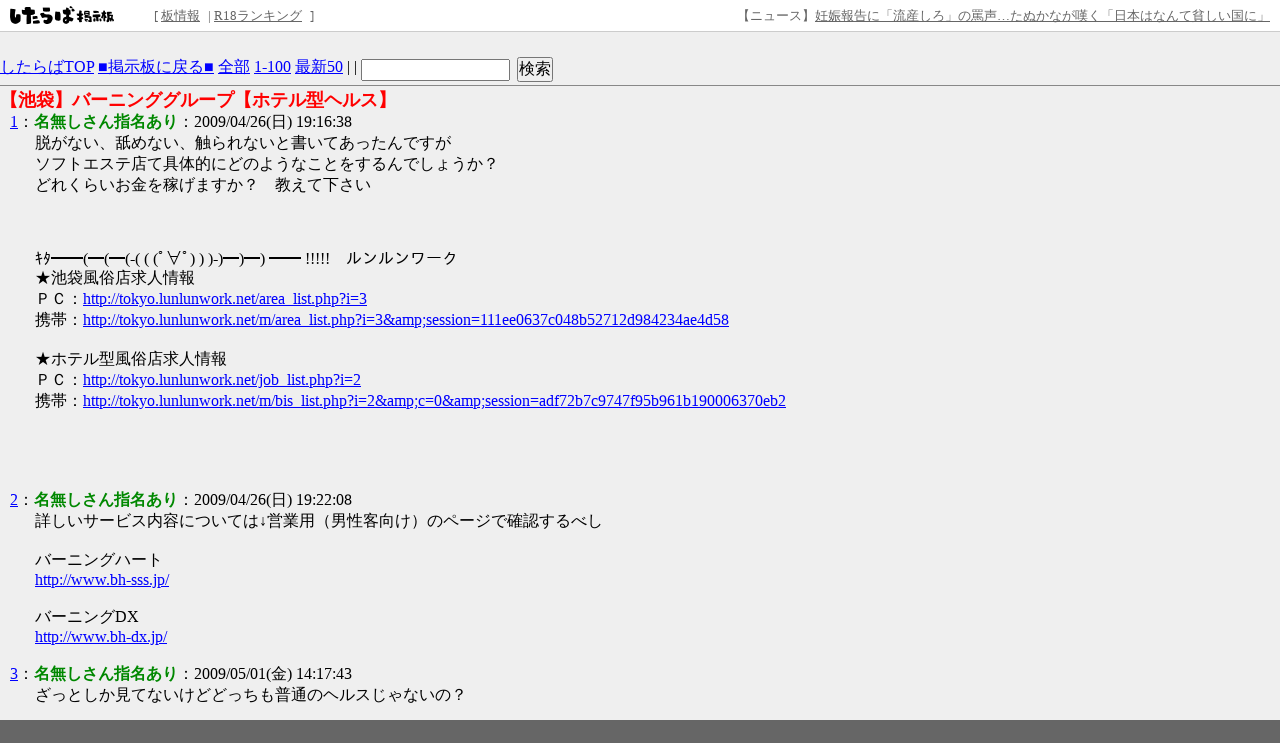

--- FILE ---
content_type: text/html; charset=EUC-JP
request_url: https://jbbs.shitaraba.net/bbs/read.cgi/sports/35987/1240740998/l50
body_size: 47387
content:
<!DOCTYPE html>

<html lang="ja">
  <head>
    <meta charset="EUC-JP">
    <meta property="og:title" content="【池袋】バーニンググループ【ホテル型ヘルス】 - またーり池袋￥風俗求人情報掲示板 - したらば掲示板">
    <meta property="og:description" content="2ちゃんねる型“無料”レンタル掲示板なら「したらば掲示板」。カスタマイズしやすく多機能な、無料のBBSです。">
    <meta property="og:url" content="https://jbbs.shitaraba.net/bbs/read.cgi/sports/35987/1240740998/">
    <meta property="og:type" content="website">
    <meta property="og:site_name" content="したらば掲示板">
    <meta property="og:image" content="https://parts.jbbs.shitaraba.net/img/ogp.png">
    <link rel="apple-touch-icon" href="https://parts.jbbs.shitaraba.net/img/favicons/apple-touch-icon.png">
    <link rel="icon" type="image/x-icon" href="https://parts.jbbs.shitaraba.net/favicon.ico">
    <link rel="shortcut icon" type="image/x-icon" href="https://parts.jbbs.shitaraba.net/favicon.ico">
    <link rel="canonical" href="https://jbbs.shitaraba.net/bbs/read.cgi/sports/35987/1240740998/">
    <link rel="alternate" media="handheld" type="text/html" href="http://jbbs.m.shitaraba.net/b/i.cgi/sports/35987/1240740998/l50">
    <link rel="alternate" type="application/rss+xml" title="RSS" href="https://jbbs.shitaraba.net/bbs/rssmode.cgi/sports/35987/1240740998/">
    <link rel="contents" href="https://jbbs.shitaraba.net/sports/35987/">
    <link rel="stylesheet" href="//parts.jbbs.shitaraba.net/css/global_header.css">
    <link rel="stylesheet" href="//parts.jbbs.shitaraba.net/css/site_header.css">
    <title>【池袋】バーニンググループ【ホテル型ヘルス】 - 1240740998 - したらば掲示板</title>

    <style>
      body {
        background-color: #EFEFEF;
        color: #000000;
      }
      h1 {
        color: #FF0000;
        font-size: large;
      }
      a { color: #0000FF; }
      a:hover { color: #FF0000; }
      a:visited { color: #660099; }
    </style>
    <style>
      body {
          word-break: break-all;
          word-wrap: break-word;
      }

      h1.thread-title {
          margin: 0 0 0;
      }

      table.header-menu {
          border:solid #888;
          border-width:0 0 1px 0;
          margin-bottom:2px;
      }

      div.header-menu {
          padding-bottom: 3px;
          margin-bottom: 2px;
          border-bottom: solid #888 1px;
      }

      div.limit-over {
          background-color: red;
          color: white;
          line-height: 3em;
          margin: 1px;
          padding:1px;
      }

      div.limit-alert {
          background-color: red;
          color: white;
          margin: 1px;
          padding: 1px;
      }

      #thread-body-wrapper {
          float: left;
          margin-right: -200px;
          width: 100%;
      }

      #thread-body-wrapper dd {
          position: relative;
      }

      #thread-body {
          margin-right: 200px;
      }

      .highlighted {
          background-color: yellow;
          font-weight: bold;
      }

      .rep-comment {
          background-color: #CCC;
          border: 1px solid #000;
          left: 15px;
          margin: 0;
          padding-left: 10px;
          padding-right: 10px;
          position: absolute;
          z-index: 1;
      }
      .pc_res_image_lazy {
        width: 200px;
        max-width:200px;
      }
      #res_image_preview_box img {
        width: 100px;
        height: auto;
        margin: 10px;
        padding: 10px;
        border: solid 1px #d3d3d3;
        background: #fff;
        box-shadow: 6px 6px 10px 0 rgb(0 0 0 / 10%);
        border-radius: 3px;
      }
      .thumbnail_explain {
        font-size: 14px;
        vertical-align: top;
      }
    </style>
  </head>
  <body>
<div class="site-header site-header-white">
  <a href="https://rentalbbs.shitaraba.com" target="_blank">
    <img class="shitaraba-site-header-logo" src="//parts.jbbs.shitaraba.net/img/cmn/logo_shitaraba.gif">
  </a>
  <ul class="site-header-navigation-links">[
    <li>
      <a rel="nofollow" href="https://jbbs.shitaraba.net/bbs/board_info.cgi/sports/35987/">板情報</a>
    </li>|
    <li>
      <a rel="nofollow" href="https://rentalbbs.shitaraba.com/r18/">R18ランキング</a>
    </li>
  ]
</ul>
  <div id="staff_info" class="site-header-announcement"><!-- announcement here --></div>
</div>
<script src="https://jbbs.shitaraba.net/js/staff_info.js?t=1624007708"></script>
    <div style="padding: 15px 0 10px 10px;">
      <!-- pc_thread_header -->
<!-- pc_thread_header -->
    </div>
    <div class="header-menu">
      <a href="/">したらばTOP</a>
      <a href="https://jbbs.shitaraba.net/sports/35987/">■掲示板に戻る■</a>
      <a href="https://jbbs.shitaraba.net/bbs/read.cgi/sports/35987/1240740998/">全部</a>
      <a href="https://jbbs.shitaraba.net/bbs/read.cgi/sports/35987/1240740998/1-100" rel="nofollow">1-100</a>
      <a href="https://jbbs.shitaraba.net/bbs/read.cgi/sports/35987/1240740998/l50">最新50</a>
      |
      |
      <form action="https://jbbs.shitaraba.net/bbs/read.cgi/sports/35987/1240740998/"
            class="search_in_thread"
            method="GET"
            style="display:inline;vertical-align:top;">
        <input size="15" type="text" name="q" id="q" value="">
        <input style="margin-left:3px;" type="submit" value="検索">
      </form>
    </div>
    <h1 class="thread-title">【池袋】バーニンググループ【ホテル型ヘルス】</h1>
    <div id="thread-body-wrapper">
      <dl id="thread-body">
        <dt id="comment_1">
          <a href="https://jbbs.shitaraba.net/bbs/read.cgi/sports/35987/1240740998/1" rel="nofollow">1</a>：<!--
          --><font color="#008800"><!--
            
            --><b>名無しさん指名あり</b><!--
            
          --></font><!--
          -->：2009/04/26(日) 19:16:38 
        </dt>
        <dd>
          
脱がない、舐めない、触られないと書いてあったんですが<br>
ソフトエステ店て具体的にどのようなことをするんでしょうか？<br>
どれくらいお金を稼げますか？　教えて下さい<br>
<br>
<br>
<br>
ｷﾀ━━(━(━(-( ( (ﾟ∀ﾟ) ) )-)━)━) ━━ !!!!!　ルンルンワーク<br>
★池袋風俗店求人情報<br>
ＰＣ：<a href="/bbs/alink.cgi?url=http%3A%2F%2Ftokyo.lunlunwork.net%2Farea_list.php%3Fi%3D3" rel="nofollow" target="_blank">http://tokyo.lunlunwork.net/area_list.php?i=3</a><br>
携帯：<a href="/bbs/alink.cgi?url=http%3A%2F%2Ftokyo.lunlunwork.net%2Fm%2Farea_list.php%3Fi%3D3%26amp%3Bsession%3D111ee0637c048b52712d984234ae4d58" rel="nofollow" target="_blank">http://tokyo.lunlunwork.net/m/area_list.php?i=3&amp;amp;session=111ee0637c048b52712d984234ae4d58</a><br>
<br>
★ホテル型風俗店求人情報<br>
ＰＣ：<a href="/bbs/alink.cgi?url=http%3A%2F%2Ftokyo.lunlunwork.net%2Fjob_list.php%3Fi%3D2" rel="nofollow" target="_blank">http://tokyo.lunlunwork.net/job_list.php?i=2</a><br>
携帯：<a href="/bbs/alink.cgi?url=http%3A%2F%2Ftokyo.lunlunwork.net%2Fm%2Fbis_list.php%3Fi%3D2%26amp%3Bc%3D0%26amp%3Bsession%3Dadf72b7c9747f95b961b190006370eb2" rel="nofollow" target="_blank">http://tokyo.lunlunwork.net/m/bis_list.php?i=2&amp;amp;c=0&amp;amp;session=adf72b7c9747f95b961b190006370eb2</a><br>          <br>
          
        </dd>
           <!-- pc_thread_under_first_post -->
<table border="0" cellpadding="0" cellspacing="0">
<tr>
<td style="padding: 30px;">

<!-- AG 066／PCレクタングル／成人枠（pc_thread_under_first_post・左） -->
<!-- Revive Adserver JavaScriptタグ - Generated with Revive Adserver v5.0.5 -->
<script type='text/javascript'><!--//<![CDATA[
   var m3_u = (location.protocol=='https:'?'https://sun.creativecarrer.com/www/delivery/ajs.php':'http://sun.creativecarrer.com/www/delivery/ajs.php');
   var m3_r = Math.floor(Math.random()*99999999999);
   if (!document.MAX_used) document.MAX_used = ',';
   document.write ("<scr"+"ipt type='text/javascript' src='"+m3_u);
   document.write ("?zoneid=845");
   document.write ('&cb=' + m3_r);
   if (document.MAX_used != ',') document.write ("&exclude=" + document.MAX_used);
   document.write (document.charset ? '&charset='+document.charset : (document.characterSet ? '&charset='+document.characterSet : ''));
   document.write ("&loc=" + escape(window.location));
   if (document.referrer) document.write ("&referer=" + escape(document.referrer));
   if (document.context) document.write ("&context=" + escape(document.context));
   if (document.mmm_fo) document.write ("&mmm_fo=1");
   document.write ("'><\/scr"+"ipt>");
//]]>--></script><noscript><a href='http://sun.creativecarrer.com/www/delivery/ck.php?n=a9132f40&cb=INSERT_RANDOM_NUMBER_HERE' target='_blank'><img src='http://sun.creativecarrer.com/www/delivery/avw.php?zoneid=845&cb=INSERT_RANDOM_NUMBER_HERE&n=a9132f40' border='0' alt='' /></a></noscript>

</td>

<td style="padding: 0px;">

<!-- AG 067／PCレクタングル／成人枠（pc_thread_under_first_post・右） -->
<!-- Revive Adserver JavaScriptタグ - Generated with Revive Adserver v5.0.5 -->
<script type='text/javascript'><!--//<![CDATA[
   var m3_u = (location.protocol=='https:'?'https://sun.creativecarrer.com/www/delivery/ajs.php':'http://sun.creativecarrer.com/www/delivery/ajs.php');
   var m3_r = Math.floor(Math.random()*99999999999);
   if (!document.MAX_used) document.MAX_used = ',';
   document.write ("<scr"+"ipt type='text/javascript' src='"+m3_u);
   document.write ("?zoneid=846");
   document.write ('&cb=' + m3_r);
   if (document.MAX_used != ',') document.write ("&exclude=" + document.MAX_used);
   document.write (document.charset ? '&charset='+document.charset : (document.characterSet ? '&charset='+document.characterSet : ''));
   document.write ("&loc=" + escape(window.location));
   if (document.referrer) document.write ("&referer=" + escape(document.referrer));
   if (document.context) document.write ("&context=" + escape(document.context));
   if (document.mmm_fo) document.write ("&mmm_fo=1");
   document.write ("'><\/scr"+"ipt>");
//]]>--></script><noscript><a href='http://sun.creativecarrer.com/www/delivery/ck.php?n=a59b7e49&cb=INSERT_RANDOM_NUMBER_HERE' target='_blank'><img src='http://sun.creativecarrer.com/www/delivery/avw.php?zoneid=846&cb=INSERT_RANDOM_NUMBER_HERE&n=a59b7e49' border='0' alt='' /></a></noscript>

</td>
</tr>
</table>



        <dt id="comment_2">
          <a href="https://jbbs.shitaraba.net/bbs/read.cgi/sports/35987/1240740998/2" rel="nofollow">2</a>：<!--
          --><font color="#008800"><!--
            
            --><b>名無しさん指名あり</b><!--
            
          --></font><!--
          -->：2009/04/26(日) 19:22:08 
        </dt>
        <dd>
          
詳しいサービス内容については↓営業用（男性客向け）のページで確認するべし<br>
<br>
バーニングハート<br>
<a href="/bbs/alink.cgi?url=http%3A%2F%2Fwww.bh-sss.jp%2F" rel="nofollow" target="_blank">http://www.bh-sss.jp/</a><br>
<br>
バーニングDX<br>
<a href="/bbs/alink.cgi?url=http%3A%2F%2Fwww.bh-dx.jp%2F" rel="nofollow" target="_blank">http://www.bh-dx.jp/</a><br>          <br>
          
        </dd>



        <dt id="comment_3">
          <a href="https://jbbs.shitaraba.net/bbs/read.cgi/sports/35987/1240740998/3" rel="nofollow">3</a>：<!--
          --><font color="#008800"><!--
            
            --><b>名無しさん指名あり</b><!--
            
          --></font><!--
          -->：2009/05/01(金) 14:17:43 
        </dt>
        <dd>
          
ざっとしか見てないけどどっちも普通のヘルスじゃないの？<br>          <br>
          
        </dd>



        <dt id="comment_4">
          <a href="https://jbbs.shitaraba.net/bbs/read.cgi/sports/35987/1240740998/4" rel="nofollow">4</a>：<!--
          --><font color="#008800"><!--
            
            --><b>名無しさん指名あり</b><!--
            
          --></font><!--
          -->：2009/05/12(火) 13:13:21 
        </dt>
        <dd>
          
脱ぐし舐めるし触るし<br>          <br>
          
        </dd>



        <dt id="comment_5">
          <a href="https://jbbs.shitaraba.net/bbs/read.cgi/sports/35987/1240740998/5" rel="nofollow">5</a>：<!--
          --><font color="#008800"><!--
            
            --><b>名無しさん指名あり</b><!--
            
          --></font><!--
          -->：2009/05/14(木) 15:32:34 
        </dt>
        <dd>
          
よほどのルックスの持ち主でもない限り、<br>
このご時世だとグループ店のがましかも。。<br>          <br>
          
        </dd>



        <dt id="comment_6">
          <a href="https://jbbs.shitaraba.net/bbs/read.cgi/sports/35987/1240740998/6" rel="nofollow">6</a>：<!--
          --><font color="#008800"><!--
            
            --><b>名無しさん指名あり</b><!--
            
          --></font><!--
          -->：2009/05/15(金) 16:17:07 
        </dt>
        <dd>
          
グループ店は稼ぎにムラが安定するけど<br>
罰金なんかが厳しいですよね<br>          <br>
          
        </dd>



        <dt id="comment_7">
          <a href="https://jbbs.shitaraba.net/bbs/read.cgi/sports/35987/1240740998/7" rel="nofollow">7</a>：<!--
          --><font color="#008800"><!--
            
            --><b>名無しさん指名あり</b><!--
            
          --></font><!--
          -->：2009/05/19(火) 16:56:52 
        </dt>
        <dd>
          
ムラが安定しても困ります（＞＜）<br>          <br>
          
        </dd>



        <dt id="comment_8">
          <a href="https://jbbs.shitaraba.net/bbs/read.cgi/sports/35987/1240740998/8" rel="nofollow">8</a>：<!--
          --><font color="#008800"><!--
            
            --><b>名無しさん指名あり</b><!--
            
          --></font><!--
          -->：2009/05/21(木) 11:47:22 
        </dt>
        <dd>
          
３無いとかに反応しちゃダメｔぅ<br>          <br>
          
        </dd>



        <dt id="comment_9">
          <a href="https://jbbs.shitaraba.net/bbs/read.cgi/sports/35987/1240740998/9" rel="nofollow">9</a>：<!--
          --><font color="#008800"><!--
            
            --><b>名無しさん指名あり</b><!--
            
          --></font><!--
          -->：2009/05/22(金) 12:00:29 
        </dt>
        <dd>
          
舐めない脱がない触られない＝稼げない<br>          <br>
          
        </dd>



        <dt id="comment_10">
          <a href="https://jbbs.shitaraba.net/bbs/read.cgi/sports/35987/1240740998/10" rel="nofollow">10</a>：<!--
          --><font color="#008800"><!--
            
            --><b>デリヘルセブン</b><!--
            
          --></font><!--
          -->：2009/05/27(水) 13:56:37 
        </dt>
        <dd>
          
ちょっと待って！<br>
『オトコ側から見たお店の評判』を知りたいなら<br>
こちら↓のスレもチェックするべき！ m9っ(`・ω・´)ｽﾞﾋﾞｼｨｯ<br>
<br>
【池袋西口】バーニングハート池袋No1<br>
<a href="http://jbbs.livedoor.jp/bbs/read.cgi/sports/30214/1161343207/l50" rel="nofollow" target="_blank">http://jbbs.livedoor.jp/bbs/read.cgi/sports/30214/1161343207/l50</a><br>          <br>
          
        </dd>



        <dt id="comment_11">
          <a href="https://jbbs.shitaraba.net/bbs/read.cgi/sports/35987/1240740998/11" rel="nofollow">11</a>：<!--
          --><font color="#008800"><!--
            
            --><b>名無しさん指名あり</b><!--
            
          --></font><!--
          -->：2009/05/28(木) 15:22:46 
        </dt>
        <dd>
          
営業停止ってまぢですか？<br>          <br>
          
        </dd>



        <dt id="comment_12">
          <a href="https://jbbs.shitaraba.net/bbs/read.cgi/sports/35987/1240740998/12" rel="nofollow">12</a>：<!--
          --><font color="#008800"><!--
            
            --><b>名無しさん指名あり</b><!--
            
          --></font><!--
          -->：2009/05/31(日) 02:40:44 
        </dt>
        <dd>
          
ホムペは生きてるみたいだけど<br>          <br>
          
        </dd>



        <dt id="comment_13">
          <a href="https://jbbs.shitaraba.net/bbs/read.cgi/sports/35987/1240740998/13" rel="nofollow">13</a>：<!--
          --><font color="#008800"><!--
            
            --><b>名無しさん指名あり</b><!--
            
          --></font><!--
          -->：2009/06/02(火) 12:41:09 
        </dt>
        <dd>
          
ガセ<br>          <br>
          
        </dd>



        <dt id="comment_14">
          <a href="https://jbbs.shitaraba.net/bbs/read.cgi/sports/35987/1240740998/14" rel="nofollow">14</a>：<!--
          --><font color="#008800"><!--
            
            --><b>名無しさん指名あり</b><!--
            
          --></font><!--
          -->：2009/06/10(水) 17:20:39 
        </dt>
        <dd>
          
ﾒﾃﾞﾀｼﾒﾃﾞﾀｼ＾＾<br>          <br>
          
        </dd>



        <dt id="comment_15">
          <a href="https://jbbs.shitaraba.net/bbs/read.cgi/sports/35987/1240740998/15" rel="nofollow">15</a>：<!--
          --><font color="#008800"><!--
            
            --><b>名無しさん指名あり</b><!--
            
          --></font><!--
          -->：2009/06/14(日) 02:19:44 
        </dt>
        <dd>
          
ここに現役AV嬢がいるんだって？？<br>          <br>
          
        </dd>



        <dt id="comment_16">
          <a href="https://jbbs.shitaraba.net/bbs/read.cgi/sports/35987/1240740998/16" rel="nofollow">16</a>：<!--
          --><font color="#008800"><!--
            
            --><b>名無しさん指名あり</b><!--
            
          --></font><!--
          -->：2009/06/15(月) 17:41:25 
        </dt>
        <dd>
          
抜きなし<br>          <br>
          
        </dd>



        <dt id="comment_17">
          <a href="https://jbbs.shitaraba.net/bbs/read.cgi/sports/35987/1240740998/17" rel="nofollow">17</a>：<!--
          --><font color="#008800"><!--
            
            --><b>名無しさん指名あり</b><!--
            
          --></font><!--
          -->：2009/06/18(木) 18:31:53 
        </dt>
        <dd>
          
抜きなしってどーゆーこと？？<br>          <br>
          
        </dd>



        <dt id="comment_18">
          <a href="https://jbbs.shitaraba.net/bbs/read.cgi/sports/35987/1240740998/18" rel="nofollow">18</a>：<!--
          --><font color="#008800"><!--
            
            --><b>名無しさん指名あり</b><!--
            
          --></font><!--
          -->：2009/06/28(日) 04:40:08 
        </dt>
        <dd>
          
（手）抜きなし<br>          <br>
          
        </dd>



        <dt id="comment_19">
          <a href="https://jbbs.shitaraba.net/bbs/read.cgi/sports/35987/1240740998/19" rel="nofollow">19</a>：<!--
          --><font color="#008800"><!--
            
            --><b>名無しさん指名あり</b><!--
            
          --></font><!--
          -->：2009/08/03(月) 14:49:32 
        </dt>
        <dd>
          
えらいじゃないかw<br>          <br>
          
        </dd>



        <dt id="comment_20">
          <a href="https://jbbs.shitaraba.net/bbs/read.cgi/sports/35987/1240740998/20" rel="nofollow">20</a>：<!--
          --><font color="#008800"><!--
            
            --><b>名無しさん指名あり</b><!--
            
          --></font><!--
          -->：2009/08/04(火) 20:39:37 
        </dt>
        <dd>
          
ﾌﾌﾌ<br>          <br>
          
        </dd>



        <dt id="comment_21">
          <a href="https://jbbs.shitaraba.net/bbs/read.cgi/sports/35987/1240740998/21" rel="nofollow">21</a>：<!--
          --><font color="#008800"><!--
            
            --><b>名無しさん指名あり</b><!--
            
          --></font><!--
          -->：2009/08/07(金) 06:29:07 
        </dt>
        <dd>
          
ふふふ<br>          <br>
          
        </dd>



        <dt id="comment_22">
          <a href="https://jbbs.shitaraba.net/bbs/read.cgi/sports/35987/1240740998/22" rel="nofollow">22</a>：<!--
          --><font color="#008800"><!--
            
            --><b>名無しさん指名あり</b><!--
            
          --></font><!--
          -->：2010/01/15(金) 08:40:00 
        </dt>
        <dd>
          
２年前から池袋で働いてるけど<br>
オタクっぽい客が増えた気がする<br>          <br>
          
        </dd>



        <dt id="comment_23">
          <a href="https://jbbs.shitaraba.net/bbs/read.cgi/sports/35987/1240740998/23" rel="nofollow">23</a>：<!--
          --><font color="#008800"><!--
            
            --><b>名無しさん指名あり</b><!--
            
          --></font><!--
          -->：2010/01/15(金) 16:20:11 
        </dt>
        <dd>
          
けっこうオタクの街だよ<br>          <br>
          
        </dd>



        <dt id="comment_24">
          <a href="https://jbbs.shitaraba.net/bbs/read.cgi/sports/35987/1240740998/24" rel="nofollow">24</a>：<!--
          --><font color="#008800"><!--
            
            --><b>名無しさん指名あり</b><!--
            
          --></font><!--
          -->：2010/01/18(月) 23:43:19 
        </dt>
        <dd>
          
サンシャイン方面はオタクパラダイスだよね(o^-^o)<br>          <br>
          
        </dd>



        <dt id="comment_25">
          <a href="https://jbbs.shitaraba.net/bbs/read.cgi/sports/35987/1240740998/25" rel="nofollow">25</a>：<!--
          --><font color="#008800"><!--
            
            --><b>名無しさん指名あり</b><!--
            
          --></font><!--
          -->：2010/01/19(火) 08:17:36 
        </dt>
        <dd>
          
そんな私は隠れｵﾀｸ<br>          <br>
          
        </dd>



        <dt id="comment_26">
          <a href="https://jbbs.shitaraba.net/bbs/read.cgi/sports/35987/1240740998/26" rel="nofollow">26</a>：<!--
          --><font color="#008800"><!--
            
            --><b>名無しさん指名あり</b><!--
            
          --></font><!--
          -->：2010/01/19(火) 10:46:25 
        </dt>
        <dd>
          
オタクと話合うからいいじゃん<br>          <br>
          
        </dd>



        <dt id="comment_27">
          <a href="https://jbbs.shitaraba.net/bbs/read.cgi/sports/35987/1240740998/27" rel="nofollow">27</a>：<!--
          --><a href="mailto:mirror.fukuyama@gmail.com"><!--
            
            --><b>吉田</b><!--
            
          --></a><!--
          -->：2012/05/20(日) 16:29:04 
        </dt>
        <dd>
          
下記の様な理由でなかなか<br>
お仕事が見付からないという方はご相談下さい。<br>
<br>
<br>
◆年齢制限により仕事が見つからない（18歳未満は不可です）<br>
◆タトゥー等で仕事が見つからない<br>
◆仕事中お子さんを見てもらう託児所の問題<br>
◆即日お金が必要だがなかなか良い条件がない<br>
ets・・・<br>
<br>
全国どこでも対応できます。<br>
稼ぎたい学生さん、社会人の方、主婦等、大歓迎いたします。<br>
もちろん、メールで話をきいてみるだけでも結構です。<br>
貴女にぴったりな高額なお仕事を提供します。<br>
<br>
担当：吉田<br>
<br>
mirror.fukuyama@gmail.com<br>          <br>
          
        </dd>



        <dt id="comment_28">
          <a href="https://jbbs.shitaraba.net/bbs/read.cgi/sports/35987/1240740998/28" rel="nofollow">28</a>：<!--
          --><a href="mailto:mirror.fukuyama@gmail.com"><!--
            
            --><b>吉田</b><!--
            
          --></a><!--
          -->：2012/05/29(火) 14:53:11 
        </dt>
        <dd>
          
ご覧頂きありがとう御座います。<br>
私たちは西日本全域を中心に営業しているスカウト会社です。<br>
<br>
病気 ､バンス､収入､等の不安があればなんでも相談してください。<br>
<br>
西日本最大級のスカウト会社なので、貴女が楽しくお仕事を出来る職場を紹介させていただけると思います。<br>
<br>
紹介させて頂いている職種は。<br>
キャバ セクpub セクキャバ<br>
ヘルス デリヘル ホテヘル 箱ヘル<br>
大衆ｿｰﾌﾟ 中級ｿｰﾌﾟ 高級ｿｰﾌﾟ<br>
ＳＭクラブ クラブ ＡＶ 美容整形<br>
ドライバー ボーイ ホストお男女スカウト 賃貸紹介etc…です。<br>
<br>
分からない事があれば。<br>
質問だけでもご連絡くださいね。<br>
<br>
女性の方で､一番気になるのは待遇ですよね。<br>
<br>
待遇<br>
送迎あり<br>
アリバイ<br>
送迎あり<br>
優良店舗<br>
届け出済み<br>
高額保証<br>
寮完備<br>
自由出勤<br>
<br>
等､保証が充実しています。<br>
<br>
勤務地は､西日本を中心に全国に４００店舗の提携店舗の中からご紹介だ出来ます。<br>
<br>
きっと満足頂けるお店が見つかるはずです。<br>
<br>
一度メールください。<br>
<br>
mirror.fukuyama@gmail.com<br>
<br>
担当　吉田まで<br>          <br>
          
        </dd>



        <dt id="comment_29">
          <a href="https://jbbs.shitaraba.net/bbs/read.cgi/sports/35987/1240740998/29" rel="nofollow">29</a>：<!--
          --><a href="mailto:mirror.fukuyama@gmail.com"><!--
            
            --><b>Mrirro</b><!--
            
          --></a><!--
          -->：2012/06/07(木) 13:13:58 
        </dt>
        <dd>
          
ご覧頂きありがとう御座います。<br>
私たちは西日本全域を中心に営業しているスカウト会社です。<br>
<br>
<br>
西日本最大級のスカウト会社なので、貴女が楽しくお仕事を出来る職場を紹介さ<br>
せていただけると思います。<br>
病気 、バンス、収入、等の不安があればなんでも相談してください。<br>
<br>
紹介させて頂いている職種は、<br>
キャバ セクpub セクキャバ<br>
ヘルス デリヘル ホテヘル 箱ヘル<br>
ソープＳＭクラブ ＡＶ etc…です。<br>
<br>
現在のイチオシ店舗の紹介です。<br>
----------------------------------------------------<br>
広島県福山市で新規オープンのデリヘル『Mrirro』です。<br>
このエリアは広告出稿の少ないお店ばかりの中、積極的な広告露出を行っていま<br>
すので、かなりの集客が予想されます。<br>
参考：オフィシャルＵＲＬ　ttp://mirror-fukuyama.com/<br>
----------------------------------------------------<br>
分からない事があれば質問だけでもご連絡くださいね。<br>
<br>
女性の方で、一番気になるのは待遇ですよね。<br>
<br>
送迎あり<br>
アリバイ<br>
送迎あり<br>
優良店舗<br>
届け出済み<br>
高額保証<br>
寮完備<br>
自由出勤<br>
<br>
等、保証が充実しています。<br>
<br>
勤務地は、西日本を中心に全国に４００店舗の提携店舗の中からご紹介だ出来ます。<br>
<br>
きっと満足頂けるお店が見つかるはずです。<br>
<br>
一度メールください。<br>
<br>
mirror.fukuyama@gmail.com<br>          <br>
          
        </dd>



      </dl>
    </div>
    <style>
      div.seesaa_channel {
          display: block;
          float: right;
          height: 1250px;
          margin-right: 20px;
          overflow: hidden;
          position: relative;
          width: 160px;
      }

      #g_floating_tag_zone {
          height: 600px;
          margin-top: 15px;
          width: 160px;
          z-index: 10000000000;
      }
    </style>
    <div class="seesaa_channel">
      <!-- pc_thread_side -->
<!-- AG 251／PCバナー（160*600）／成人枠 -->
<!-- Revive Adserver JavaScriptタグ - Generated with Revive Adserver v5.0.5 -->
<script type='text/javascript'><!--//<![CDATA[
   var m3_u = (location.protocol=='https:'?'https://sun.creativecarrer.com/www/delivery/ajs.php':'http://sun.creativecarrer.com/www/delivery/ajs.php');
   var m3_r = Math.floor(Math.random()*99999999999);
   if (!document.MAX_used) document.MAX_used = ',';
   document.write ("<scr"+"ipt type='text/javascript' src='"+m3_u);
   document.write ("?zoneid=843");
   document.write ('&cb=' + m3_r);
   if (document.MAX_used != ',') document.write ("&exclude=" + document.MAX_used);
   document.write (document.charset ? '&charset='+document.charset : (document.characterSet ? '&charset='+document.characterSet : ''));
   document.write ("&loc=" + escape(window.location));
   if (document.referrer) document.write ("&referer=" + escape(document.referrer));
   if (document.context) document.write ("&context=" + escape(document.context));
   if (document.mmm_fo) document.write ("&mmm_fo=1");
   document.write ("'><\/scr"+"ipt>");
//]]>--></script><noscript><a href='http://sun.creativecarrer.com/www/delivery/ck.php?n=a55323e3&cb=INSERT_RANDOM_NUMBER_HERE' target='_blank'><img src='http://sun.creativecarrer.com/www/delivery/avw.php?zoneid=843&cb=INSERT_RANDOM_NUMBER_HERE&n=a55323e3' border='0' alt='' /></a></noscript>
      <div id="g_floating_tag_zone">
        <!-- pc_thread_side_float -->
<!-- AG 261／PCバナー（160*600）／成人枠（追従） -->
<!-- Revive Adserver JavaScriptタグ - Generated with Revive Adserver v5.0.5 -->
<script type='text/javascript'><!--//<![CDATA[
   var m3_u = (location.protocol=='https:'?'https://sun.creativecarrer.com/www/delivery/ajs.php':'http://sun.creativecarrer.com/www/delivery/ajs.php');
   var m3_r = Math.floor(Math.random()*99999999999);
   if (!document.MAX_used) document.MAX_used = ',';
   document.write ("<scr"+"ipt type='text/javascript' src='"+m3_u);
   document.write ("?zoneid=844");
   document.write ('&cb=' + m3_r);
   if (document.MAX_used != ',') document.write ("&exclude=" + document.MAX_used);
   document.write (document.charset ? '&charset='+document.charset : (document.characterSet ? '&charset='+document.characterSet : ''));
   document.write ("&loc=" + escape(window.location));
   if (document.referrer) document.write ("&referer=" + escape(document.referrer));
   if (document.context) document.write ("&context=" + escape(document.context));
   if (document.mmm_fo) document.write ("&mmm_fo=1");
   document.write ("'><\/scr"+"ipt>");
//]]>--></script><noscript><a href='http://sun.creativecarrer.com/www/delivery/ck.php?n=a93b8936&cb=INSERT_RANDOM_NUMBER_HERE' target='_blank'><img src='http://sun.creativecarrer.com/www/delivery/avw.php?zoneid=844&cb=INSERT_RANDOM_NUMBER_HERE&n=a93b8936' border='0' alt='' /></a></noscript>
        <script type="text/javascript">
          (function() {
              var doc = document;
              var tag_id = doc.getElementById("g_floating_tag_zone");
              var parent_h = tag_id.parentNode.offsetTop;
              var h;
              var scl_top;
              var scl_left;
              var win = window;
              var banner_height = 600 + 15;  // Including top margin.
              var header_space = 36 - 15;  // 15px for margin.
              addEvent(win, "load", function() {
                  var scroll_stopper = doc.getElementById("end-of-posts");
                  var scroll_stopper_h =
                      getElementHeight(scroll_stopper) -
                      scroll_stopper.clientHeight -
                      banner_height;
                  h = getElementHeight(tag_id);
                  addEvent(win, "scroll", function() {
                      scl_top = doc.body.scrollTop || doc.documentElement.scrollTop;
                      scl_left = doc.body.scrollLeft || doc.documentElement.scrollLeft;
                      if (scroll_stopper_h <= scl_top) {
                          tag_id.parentNode.style.overflow = "visible";
                          tag_id.style.top =  (scroll_stopper_h - parent_h)  + "px";
                          tag_id.style.left = "";
                          tag_id.style.position = "absolute";
                          tag_id.parentNode.style.zIndex = 0;
                      } else if (h < scl_top + header_space) {
                          tag_id.style.top = header_space + "px";
                          tag_id.style.left =
                              (tag_id.parentNode.offsetLeft - scl_left) + "px";
                          tag_id.style.position = "fixed";
                      } else {
                          tag_id.style.top = "";
                          tag_id.style.left = "";
                          tag_id.style.position = "";
                      }
                  });
              });
              function addEvent(obj, ev, func) {
                  var eventlistener = obj.addEventListener;
                  var attevent = obj.attachEvent;
                  if (eventlistener) {
                      eventlistener(ev, func, false);
                  } else if (attevent) {
                      attevent('on' + ev, func);
                  }
              }
              function getElementHeight(elm) {
                  var ret_top = 0;
                  do {
                      ret_top += elm.offsetTop;
                  } while (elm = elm.offsetParent);
                  return ret_top;
              }
          })();
        </script>
      </div>
    </div>
    <div style="clear: both;"></div>
    <!-- pc_thread_footer -->
<table border="0" cellpadding="0" cellspacing="0">
<tr>
<td style="padding: 30px;">

<!-- AG 072／PCレクタングル／成人枠（pc_thread_footer・左） -->
<!-- Revive Adserver JavaScriptタグ - Generated with Revive Adserver v5.0.5 -->
<script type='text/javascript'><!--//<![CDATA[
   var m3_u = (location.protocol=='https:'?'https://sun.creativecarrer.com/www/delivery/ajs.php':'http://sun.creativecarrer.com/www/delivery/ajs.php');
   var m3_r = Math.floor(Math.random()*99999999999);
   if (!document.MAX_used) document.MAX_used = ',';
   document.write ("<scr"+"ipt type='text/javascript' src='"+m3_u);
   document.write ("?zoneid=853");
   document.write ('&cb=' + m3_r);
   if (document.MAX_used != ',') document.write ("&exclude=" + document.MAX_used);
   document.write (document.charset ? '&charset='+document.charset : (document.characterSet ? '&charset='+document.characterSet : ''));
   document.write ("&loc=" + escape(window.location));
   if (document.referrer) document.write ("&referer=" + escape(document.referrer));
   if (document.context) document.write ("&context=" + escape(document.context));
   if (document.mmm_fo) document.write ("&mmm_fo=1");
   document.write ("'><\/scr"+"ipt>");
//]]>--></script><noscript><a href='http://sun.creativecarrer.com/www/delivery/ck.php?n=a487d5ab&cb=INSERT_RANDOM_NUMBER_HERE' target='_blank'><img src='http://sun.creativecarrer.com/www/delivery/avw.php?zoneid=853&cb=INSERT_RANDOM_NUMBER_HERE&n=a487d5ab' border='0' alt='' /></a></noscript>

</td>


<td style="padding: 0px;">

<!-- AG 073／PCレクタングル／成人枠（pc_thread_footer・右） -->
<!-- Revive Adserver JavaScriptタグ - Generated with Revive Adserver v5.0.5 -->
<script type='text/javascript'><!--//<![CDATA[
   var m3_u = (location.protocol=='https:'?'https://sun.creativecarrer.com/www/delivery/ajs.php':'http://sun.creativecarrer.com/www/delivery/ajs.php');
   var m3_r = Math.floor(Math.random()*99999999999);
   if (!document.MAX_used) document.MAX_used = ',';
   document.write ("<scr"+"ipt type='text/javascript' src='"+m3_u);
   document.write ("?zoneid=854");
   document.write ('&cb=' + m3_r);
   if (document.MAX_used != ',') document.write ("&exclude=" + document.MAX_used);
   document.write (document.charset ? '&charset='+document.charset : (document.characterSet ? '&charset='+document.characterSet : ''));
   document.write ("&loc=" + escape(window.location));
   if (document.referrer) document.write ("&referer=" + escape(document.referrer));
   if (document.context) document.write ("&context=" + escape(document.context));
   if (document.mmm_fo) document.write ("&mmm_fo=1");
   document.write ("'><\/scr"+"ipt>");
//]]>--></script><noscript><a href='http://sun.creativecarrer.com/www/delivery/ck.php?n=abf27d1c&cb=INSERT_RANDOM_NUMBER_HERE' target='_blank'><img src='http://sun.creativecarrer.com/www/delivery/avw.php?zoneid=854&cb=INSERT_RANDOM_NUMBER_HERE&n=abf27d1c' border='0' alt='' /></a></noscript>

</td>
</tr>
</table>
    <hr id="end-of-posts">
    <div id="new_response">
      <a href="https://jbbs.shitaraba.net/bbs/read.cgi/sports/35987/1240740998/29-n" rel="nofollow">新着レスの表示</a>
    </div>
    <hr>
    <div id="footer-menu">
      <table border="0" cellpadding="0" cellspacing="0" width="100%">
        <tr>
          <td>
            <a href="https://jbbs.shitaraba.net/sports/35987/">■掲示板に戻る■</a>
            <a href="https://jbbs.shitaraba.net/bbs/read.cgi/sports/35987/1240740998/">全部</a>
            <a href="https://jbbs.shitaraba.net/bbs/read.cgi/sports/35987/1240740998/" rel="nofollow">前100</a>
            <a href="https://jbbs.shitaraba.net/bbs/read.cgi/sports/35987/1240740998/" rel="nofollow">次100</a>
            <a href="https://jbbs.shitaraba.net/bbs/read.cgi/sports/35987/1240740998/l50">最新50</a>
          </td>
          <td align="right"></td>
        </tr>
      </table>
    </div>
    <br>
    <table>
      <tr>
        <td>
          <div id="form_write">
            <form method="POST" action="https://jbbs.shitaraba.net/bbs/write.cgi/sports/35987/1240740998/" name="fcs">
              <input type="hidden" name="BBS" value="35987">
              <input type="hidden" name="KEY" value="1240740998">
              <input type="hidden" name="DIR" value="sports">
              <input type="submit" value="書き込む">
              名前： <input type="text" name="NAME" size="19">
              E-mail<font size="1">（省略可）</font>： <input type="text" name="MAIL" size="19"><br>
              <textarea rows="5" cols="70" wrap="OFF" name="MESSAGE"></textarea><br>
              <div id="res_image_preview_box"></div>
            </form>
            <p>※書き込む際の注意事項は<a href="https://rentalbbs.shitaraba.com/rule/help/index.html" target="_blank">こちら</a></p>
            <p>※画像アップローダーは<a href="https://postimages.org/" target="_blank">こちら</a></p>
            <span class="thumbnail_explain">（画像を表示できるのは「画像リンクのサムネイル表示」がオンの掲示板に限ります）</span>
          </div>
        </td>
      </tr>
    </table>
<!-- pc_thread_footer2 -->
<table border="0" cellpadding="0" cellspacing="0">
<tr>
<td style="padding: 30px;">

<!-- AG 072／PCレクタングル／成人枠（pc_thread_footer・左） -->
<!-- Revive Adserver JavaScriptタグ - Generated with Revive Adserver v5.0.5 -->
<script type='text/javascript'><!--//<![CDATA[
   var m3_u = (location.protocol=='https:'?'https://sun.creativecarrer.com/www/delivery/ajs.php':'http://sun.creativecarrer.com/www/delivery/ajs.php');
   var m3_r = Math.floor(Math.random()*99999999999);
   if (!document.MAX_used) document.MAX_used = ',';
   document.write ("<scr"+"ipt type='text/javascript' src='"+m3_u);
   document.write ("?zoneid=853");
   document.write ('&cb=' + m3_r);
   if (document.MAX_used != ',') document.write ("&exclude=" + document.MAX_used);
   document.write (document.charset ? '&charset='+document.charset : (document.characterSet ? '&charset='+document.characterSet : ''));
   document.write ("&loc=" + escape(window.location));
   if (document.referrer) document.write ("&referer=" + escape(document.referrer));
   if (document.context) document.write ("&context=" + escape(document.context));
   if (document.mmm_fo) document.write ("&mmm_fo=1");
   document.write ("'><\/scr"+"ipt>");
//]]>--></script><noscript><a href='http://sun.creativecarrer.com/www/delivery/ck.php?n=a487d5ab&cb=INSERT_RANDOM_NUMBER_HERE' target='_blank'><img src='http://sun.creativecarrer.com/www/delivery/avw.php?zoneid=853&cb=INSERT_RANDOM_NUMBER_HERE&n=a487d5ab' border='0' alt='' /></a></noscript>

</td>


<td style="padding: 0px;">

<!-- AG 073／PCレクタングル／成人枠（pc_thread_footer・右） -->
<!-- Revive Adserver JavaScriptタグ - Generated with Revive Adserver v5.0.5 -->
<script type='text/javascript'><!--//<![CDATA[
   var m3_u = (location.protocol=='https:'?'https://sun.creativecarrer.com/www/delivery/ajs.php':'http://sun.creativecarrer.com/www/delivery/ajs.php');
   var m3_r = Math.floor(Math.random()*99999999999);
   if (!document.MAX_used) document.MAX_used = ',';
   document.write ("<scr"+"ipt type='text/javascript' src='"+m3_u);
   document.write ("?zoneid=854");
   document.write ('&cb=' + m3_r);
   if (document.MAX_used != ',') document.write ("&exclude=" + document.MAX_used);
   document.write (document.charset ? '&charset='+document.charset : (document.characterSet ? '&charset='+document.characterSet : ''));
   document.write ("&loc=" + escape(window.location));
   if (document.referrer) document.write ("&referer=" + escape(document.referrer));
   if (document.context) document.write ("&context=" + escape(document.context));
   if (document.mmm_fo) document.write ("&mmm_fo=1");
   document.write ("'><\/scr"+"ipt>");
//]]>--></script><noscript><a href='http://sun.creativecarrer.com/www/delivery/ck.php?n=abf27d1c&cb=INSERT_RANDOM_NUMBER_HERE' target='_blank'><img src='http://sun.creativecarrer.com/www/delivery/avw.php?zoneid=854&cb=INSERT_RANDOM_NUMBER_HERE&n=abf27d1c' border='0' alt='' /></a></noscript>

</td>
</tr>
</table>
    <hr>
    <div id="smartphone_switcher" style="display:none; padding:1em;">
      <button style="width:100%; font-size:3em;" onclick="switch_smartphone()">スマートフォン版</button>
    </div>
    <table align="right">
      <tr>
        <td align="right" valign="top" nowrap>
          <form method="GET" action="https://cms.jbbs.shitaraba.net/sports/35987/delete/thread">
            <input type="hidden" name="key" value="$KEY">
            <input type="submit" value="レス管理">
          </form>
        </td>
      </tr>
    </table>
    <small>
      <a href="https://rentalbbs.shitaraba.com/jbbs/user_inquiry/?dir=sports&bbs=35987">掲示板管理者へ連絡</a>
      <a href="http://rentalbbs.shitaraba.com/">無料レンタル掲示板</a>
    </small>
<!-- Global site tag (gtag.js) - Google Analytics -->
<script async src="https://www.googletagmanager.com/gtag/js?id=UA-154728857-2"></script>
<script>
  window.dataLayer = window.dataLayer || [];
  function gtag(){dataLayer.push(arguments);}
  gtag('js', new Date());

  gtag('config', 'UA-154728857-2');
</script>
    <script>
      window.onload = function() {
          var name = '', mail = '';
          var cookie_values = document.cookie.split(/; ?/);
          for (var i = 0; i < cookie_values.length; ++i) {
              var pair = cookie_values[i].split(/=/);
              var key = pair[0];
              var value = pair[1];
              if (key == 'display' && value == "pc") {
                  document.getElementById("smartphone_switcher").style.display="block";
              }
              if (key != 'NAME' && key != 'MAIL') { continue; }
              if (key == 'NAME') { name = unescape(value); }
              else { mail = unescape(value); }
          }
          for (var i = 0; i < document.forms.length; ++i) {
              if (document.forms[i].name != 'fcs') { continue; }
              document.forms[i].NAME.value = name;
              document.forms[i].MAIL.value = mail;
          }
      };
      function switch_smartphone() {
          document.cookie = "display=smartphone;path=/;";
          location.reload();
      }
    </script>
    <script>
      (function() {
          var query = '';
          if (query !== '' && document.querySelectorAll) {
              var comments = document.querySelectorAll('#thread-body dd');
              // Equiv. /(\Q$query\E)/g in Perl.
              var pattern = new RegExp(
                  '(' + query.replace(/([.*+?^=!:${}()|[\]\/\\])/g, '\\$1') + ')',
                  'g');
              for (var i = 0; i < comments.length; ++i) {
                  var comment = comments[i];
                  comment.innerHTML = comment.innerHTML.replace(
                      pattern, '<span class="highlighted">$1</span>');
              }
          }
      })();
    </script>
    <script src="https://jbbs.shitaraba.net/js/associate_reply.js"></script>

    <!-- tab_overlay -->
<!-- AG 451／SPオーバーレイ／成人枠 直貼り&#9327; -->

	<script>
		function convertShitarabaImgLinks() {
			var alllinks = document.querySelectorAll('a');
			for(var i = 0;i < alllinks.length; i++) {
				var linkurl = alllinks[i].getAttribute("href");
				if(!linkurl.indexOf("https://img.shitaraba.net/")) {
					var source = '<img class="lazyload pc_res_image_lazy" data-src="' +  linkurl +'" />';
					alllinks[i].innerHTML = source;
				} else if(!linkurl.indexOf("https://i.postimg.cc/")) {
          var source = '<img class="lazyload pc_res_image_lazy" data-src="' +  linkurl +'" /><br>' + linkurl;
          alllinks[i].innerHTML = source;
        }
			}
		}
		convertShitarabaImgLinks();

	</script>
  <script>
  	//textareaをセット
  	var resTextarea = document.querySelector('textarea[name="MESSAGE"]');
  	//previewエリアをセット
  	var resImagePreviewBox =  document.getElementById('res_image_preview_box');
  	//textarea onchangeで発火
  	resTextarea.onchange = function (e) {
  		while(resImagePreviewBox.firstChild) {
  			resImagePreviewBox.removeChild( resImagePreviewBox.firstChild );
  		};
  		var resMessage = resTextarea.value; //res本文取得
  		var urls = getUrlInText(resMessage); //画像URL抽出
  		//matchした画像URLをpreviewで表示
  		for(var i in urls) {
  			var elm = document.createElement('img');
  			elm.src = urls[i];
  			elm.className = "res_image_preview";
  			resImagePreviewBox.appendChild(elm);
  		}
  	}
  	function getUrlInText(text) {
  		var matches = text.match(/(https?:\/\/i\.postimg.cc\/[^\s]+)(png|gif|jpg|jpeg|webp)/gi);
  		if(matches != null) {
  			return matches;
  		} else {
  			return [];
  		}
  	}
  </script>
  <script src="https://cdn.jsdelivr.net/npm/lazyload@2.0.0-rc.2/lazyload.min.js"></script>
  <script>
      lazyload();
  </script>


  	<script>
      function convertShitarabaYoutubeLinks() {
        var alllinks = document.querySelectorAll('a');
        for (var i = 0; i < alllinks.length; i++) {
          var linkurl = alllinks[i].getAttribute("href");
          if (linkurl !== null) {
            if (linkurl.indexOf("/bbs/link.cgi?url=") !== -1) {
              var queries = linkurl.slice(linkurl.indexOf('?') + 1).split("=");
              var link = "";
              if (queries[0] === "url") {
                link = decodeURIComponent(queries[1]);
              }
              var embedUrl = convertToYoutubeEmbedUrl(link);
              if (embedUrl) {
                var youtubeIframe = `<div class="strb_youtube"><div class="strb_youtube_iframe"><iframe width="560" height="315" src="${embedUrl}" frameborder="0" allowfullscreen></iframe></div></div>`;
                alllinks[i].outerHTML = youtubeIframe;
              }
            } else {
              var embedUrl = convertToYoutubeEmbedUrl(linkurl);
              if (embedUrl) {
                var youtubeIframe = `<div class="strb_youtube"><div class="strb_youtube_iframe"><iframe width="560" height="315" src="${embedUrl}" frameborder="0" allowfullscreen></iframe></div></div>`;
                alllinks[i].outerHTML = youtubeIframe;
              }
            }
          }
        }
      }

      function convertToYoutubeEmbedUrl(url) {
        const regexes = [
          /youtube\.com\/watch\?v=([^&]+)/,
          /youtu\.be\/([^?&]+)/,
          /youtube\.com\/shorts\/([^?&]+)/,
          /youtube\.com\/live\/([^?&]+)/,
          /youtube\.com\/embed\/(?:shorts|live)\/([^?&]+)/,
          /youtube\.com\/embed\/([^?&]+)/,
        ];
        for (let regex of regexes) {
          const match = url.match(regex);
          if (match && match[1]) {
            // preserve query string if any
            const queryString = url.includes('?') ? '?' + url.split('?')[1] : '';
            return `https://www.youtube.com/embed/${match[1]}${queryString}`;
          }
        }
        return null;
      }

      convertShitarabaYoutubeLinks();

  	</script>
    <style>
    .strb_youtube {
      width:100%;
      max-width:560px;
    }

    .strb_youtube_iframe {
      position: relative;
      width: 100%;
      padding-top: 56.25%;
      margin-bottom:50px;
    }
    .strb_youtube_iframe iframe {
      position: absolute;
      top: 0;
      right: 0;
      width: 100%;
      height: 100%;
    }
    </style>

<!-- Google tag (gtag.js) -->
<script async src="https://www.googletagmanager.com/gtag/js?id=G-EZ8JYXNLDB"></script>
<script>
  window.dataLayer = window.dataLayer || [];
  function gtag(){dataLayer.push(arguments);}
  gtag('js', new Date());

  gtag('config', 'G-EZ8JYXNLDB');
</script>

  </body>
</html>

